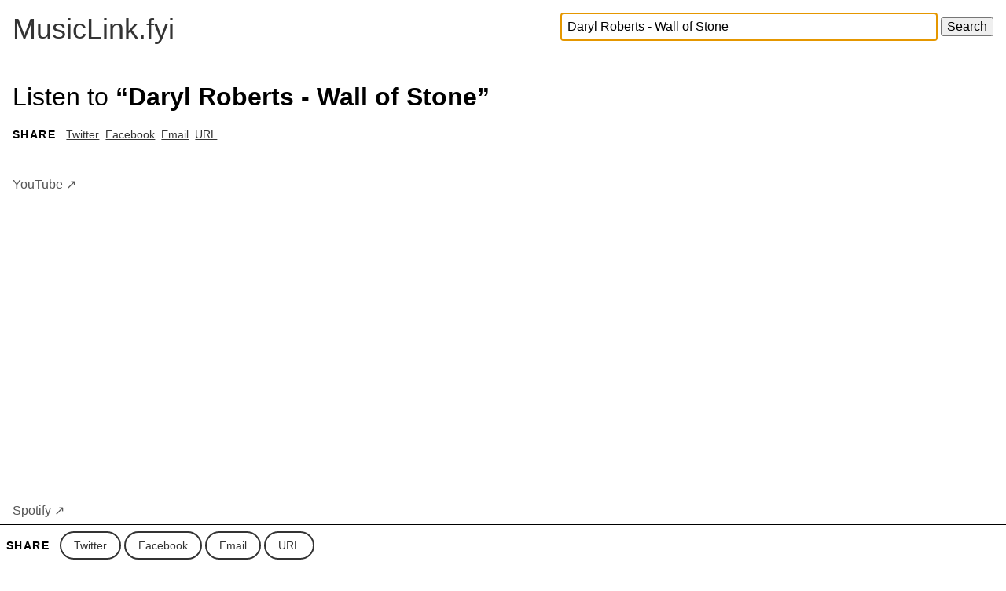

--- FILE ---
content_type: text/html; charset=UTF-8
request_url: https://www.musiclink.fyi/?q=Daryl+Roberts+-+Wall+of+Stone
body_size: 2168
content:
<!DOCTYPE html>
<html>

<head>
  <link href="static/jquery-ui-1.12.1.custom/jquery-ui.min.css" rel="stylesheet" />
  <!-- <link href="static/font-awesome/font-awesome-css.min.css" rel="stylesheet"> -->
  <link href="static/styles.css" rel="stylesheet" />

      <!-- Google tag (gtag.js) -->
    <script async src="https://www.googletagmanager.com/gtag/js?id=G-6QVY45V3L9"></script>
    <script>
      window.dataLayer = window.dataLayer || [];

      function gtag() {
        dataLayer.push(arguments);
      }
      gtag('js', new Date());

      gtag('config', 'G-6QVY45V3L9');
    </script>
  
  <title>Daryl Roberts - Wall of Stone | MusicLink</title>
</head>

<body class="pb5">
  <header>
    <div class="pa3 mb4 tl-m tl-m bg-white">
      <div class="cf">
        <div class="logo gothic">
          <a href="/" class="black-80 no-underline">
            MusicLink.fyi
          </a>
        </div>

        <div class="fl w-100 w-80-m w-80-l tr-ns">

          <form id="form" class="black-80" method="GET">
            <input id="search" name="q" class="input-reset ba b--black-20 m0 pa2 w-100 measure mt1 mt0-ns" type="text" aria-describedby="name-desc" autofocus value="Daryl Roberts - Wall of Stone" />
            <input id="search-submit" class="mt1 mt0-ns" type="submit" value="Search" onclick="this.form.submit(); return false;" />
          </form>
        </div>

      </div> <!-- /cf -->
    </div>

  </header>

  
    <section class="ph3">

      <div class="mb4">
        <h1>
          <span class="fw1">Listen to </span>
          &ldquo;Daryl Roberts - Wall of Stone&rdquo;
        </h1>
          <h3 class="f6 fw6 ttu tracked di-ns mr2">
    Share
  </h3>

  <!-- Twitter -->
  <a
    class="f6 dib dark-gray pr1"
    target="_blank"
    href="http://twitter.com/share?url=http%3A%2F%2Fwww.musiclink.fyi%2F%3Fq%3DDaryl%2BRoberts%2B-%2BWall%2Bof%2BStone&text=MusicLink+for+%E2%80%9CDaryl+Roberts+-+Wall+of+Stone%E2%80%9D&via=musiclinkfyi"
  >
    Twitter
  </a>

  <!-- Facebook -->
  <a
    class="f6 dib dark-gray pr1"
    target="_blank"
    href="http://www.facebook.com/sharer/sharer.php?u=http%3A%2F%2Fwww.musiclink.fyi%2F%3Fq%3DDaryl%2BRoberts%2B-%2BWall%2Bof%2BStone"
  >
    Facebook
  </a>

  <!-- Email -->
  <a
    class="f6 dib dark-gray pr1"
    target="_blank"
    href="mailto:?subject=MusicLink+for+%E2%80%9CDaryl+Roberts+-+Wall+of+Stone%E2%80%9D&body=http%3A%2F%2Fwww.musiclink.fyi%2F%3Fq%3DDaryl%2BRoberts%2B-%2BWall%2Bof%2BStone"
  >
    Email
  </a>

  <!-- URL -->
  <a
    class="f6 dib dark-gray pr1"
    href='javascript:prompt("Share this URL", "http:\/\/www.musiclink.fyi\/?q=Daryl+Roberts+-+Wall+of+Stone");'
  >
    URL
  </a>
      </div>

      <!-- youtube -->
      <div class="mb4">
        <div class="cf">
          <div class="fl w-100">
            <h2 class="f5 fw1 m0 sticky">
              <a class="mid-gray link dim" target="_blank" href="https://www.youtube.com/results?search_query=Daryl+Roberts+-+Wall+of+Stone">
                YouTube &#x2197;
              </a>
            </h2>
          </div>
          <div class="fl w-100 w-50-l">
            <div class="aspect-ratio aspect-ratio--16x9">
              <iframe src="https://www.youtube.com/embed?listType=search&list=Daryl+Roberts+-+Wall+of+Stone" class="aspect-ratio--object" frameborder="0" webkitallowfullscreen mozallowfullscreen allowfullscreen></iframe>
            </div>
          </div>
        </div>
      </div>

      <!-- Spotify -->
      <div class="mb4">
        <h2 class="f5 lh-title fw1 mt0 sticky">
          <a class="mid-gray link dim" href="https://play.spotify.com/search/Daryl+Roberts+-+Wall+of+Stone">
            Spotify &#x2197;
          </a>
        </h2>
        <div class="js-spotify-search" data-term="Daryl+Roberts+-+Wall+of+Stone"></div>
      </div>

      <!-- Apple Music -->
      <div class="mb4">
        <h2 class="f5 lh-title fw1 mt0 sticky mb3">
          <a class="mid-gray link dim" href="https://music.apple.com/search?term=Daryl+Roberts+-+Wall+of+Stone">
            Apple Music &#x2197;
          </a>
        </h2>
        <div class="js-apple-search" data-term="Daryl+Roberts+-+Wall+of+Stone"></div>
      </div>

      <!-- See Also -->
      <div class="mb4">
        <!-- Title -->
        <div class="cf">
          <div class="fl w-100">
            <h2 class="f5 lh-title fw1 mt0 sticky">See Also</h2>
          </div>
          <div class="fl w-100">

            <dl class="lh-title mt0 col200px">
              <!-- <div class="w200 dib mb2">
                  <dt class="f6 b mt2">iTunes Store</dt>
                  <dd class="ml0">Search iTunes Store</dd>
                </div> -->
              <div class="w200 dib mb2">
                <a class="black no-underline dib link dim" target="_blank" href="https://www.amazon.com/s/?url=search-alias%3Daps&field-keywords=Daryl+Roberts+-+Wall+of+Stone">
                  <dt class="f6 b mt2">Amazon.com</dt>
                  <dd class="ml0">Search Amazon.com</dd>
                </a>
              </div>
              <div class="w200 dib mb2">
                <a class="black no-underline dib link dim" target="_blank" href="https://listen.tidal.com/search/Daryl+Roberts+-+Wall+of+Stone">
                  <dt class="f6 b mt2">Tidal</dt>
                  <dd class="ml0">Search Tidal to stream this.</dd>
                </a>
              </div>
              <div class="w200 dib mb2">
                <a class="black no-underline dib link dim" target="_blank" href="https://www.discogs.com/search/?type=all&q=Daryl+Roberts+-+Wall+of+Stone">
                  <dt class="f6 b mt2">Discogs</dt>
                  <dd class="ml0">Search Discogs for copies of this.</dd>
                </a>
              </div>
              <div class="w200 dib mb2">
                <a class="black no-underline dib link dim" target="_blank" href="https://www.last.fm/search?q=Daryl+Roberts+-+Wall+of+Stone">
                  <dt class="f6 b mt2">Last.fm</dt>
                  <dd class="ml0">Search Last.fm to see who listens to this.</dd>
                </a>
              </div>

              <div class="w200 dib mb2">
                <a class="black no-underline dib link dim" target="_blank" href="http://rateyourmusic.com/search?searchtype=l&searchterm=Daryl+Roberts+-+Wall+of+Stone">
                  <dt class="f6 b mt2">Rate Your Music</dt>
                  <dd class="ml0">Search Rate Your Music for reviews.</dd>
                </a>
              </div>

              <div class="w200 dib mb2">
                <a class="black no-underline dib link dim" target="_blank" href="http://www.ebay.com/sch/i.html?_nkw=Daryl+Roberts+-+Wall+of+Stone">
                  <dt class="f6 b mt2">Ebay</dt>
                  <dd class="ml0">Search Ebay to purchase this.</dd>
                </a>
              </div>

              <div class="w200 dib mb2">
                <a class="black no-underline dib link dim" target="_blank" href="http://www.allmusic.com/search/all/Daryl+Roberts+-+Wall+of+Stone">
                  <dt class="f6 b mt2">All Music Guide</dt>
                  <dd class="ml0">Search All Music Guide for reviews and related music.</dd>
                </a>
              </div>

              <div class="w200 dib mb2">
                <a class="black no-underline dib link dim" target="_blank" href="https://archive.org/search.php?query=Daryl+Roberts+-+Wall+of+Stone">
                  <dt class="f6 b mt2">Archive.org</dt>
                  <dd class="ml0">Search the Internet Archive for music, books and videos.</dd>
                </a>
              </div>

            </dl>
          </div>
        </div>
      </div>

    </section>
  
        <img src="//ir-na.amazon-adsystem.com/e/ir?t=r207f-20&l=ur2&o=1" width="1" height="1" border="0" alt="" style="border:none !important; margin:0px !important;" />
  
  
    <footer class="bg-white bt bt1 pa2 fixed bottom-0 w-100 z-999">
      <div class="">
        <h3 class="f6 fw6 ttu tracked di-ns mr2">
          Share
        </h3>

        <!-- Twitter -->
        <a class="f6 no-underline br-pill ba bw1 ph3 pv2  dib dark-gray" target="_blank" href="http://twitter.com/share?url=http%3A%2F%2Fwww.musiclink.fyi%2F%3Fq%3DDaryl%2BRoberts%2B-%2BWall%2Bof%2BStone&text=MusicLink+for+%E2%80%9CDaryl+Roberts+-+Wall+of+Stone%E2%80%9D&via=musiclinkfyi">
          Twitter
        </a>

        <!-- Facebook -->
        <a class="f6 no-underline br-pill ba bw1 ph3 pv2  dib dark-gray" target="_blank" href="http://www.facebook.com/sharer/sharer.php?u=http%3A%2F%2Fwww.musiclink.fyi%2F%3Fq%3DDaryl%2BRoberts%2B-%2BWall%2Bof%2BStone">
          Facebook
        </a>

        <!-- Email -->
        <a class="f6 no-underline br-pill ba bw1 ph3 pv2  dib dark-gray" target="_blank" href="mailto:?subject=MusicLink+for+%E2%80%9CDaryl+Roberts+-+Wall+of+Stone%E2%80%9D&body=MusicLink+for+%E2%80%9CDaryl+Roberts+-+Wall+of+Stone%E2%80%9D+%E2%80%93+http%3A%2F%2Fwww.musiclink.fyi%2F%3Fq%3DDaryl%2BRoberts%2B-%2BWall%2Bof%2BStone">
          Email
        </a>

        <!-- URL -->
        <a class="f6 no-underline br-pill ba bw1 ph3 pv2  dib dark-gray" href='javascript:prompt("Share this URL", "http:\/\/www.musiclink.fyi\/?q=Daryl+Roberts+-+Wall+of+Stone");'>
          URL
        </a>

      </div>
    </footer>

  
  <script src="static/jquery-1.12.4/jquery.min.js" type="text/javascript"></script>
  <script src="static/jquery-ui-1.12.1.custom/jquery-ui.min.js" type="text/javascript"></script>
  <script src="static/main.js" type="text/javascript"></script>

    <img src="https://mtrc.undefined.fyi/services/plusplus.php?p=host%3Dwww.musiclink.fyi%26page%3D%252F%253Fq%253DDaryl%252BRoberts%252B-%252BWall%252Bof%252BStone" alt="" />
</body>

</html>